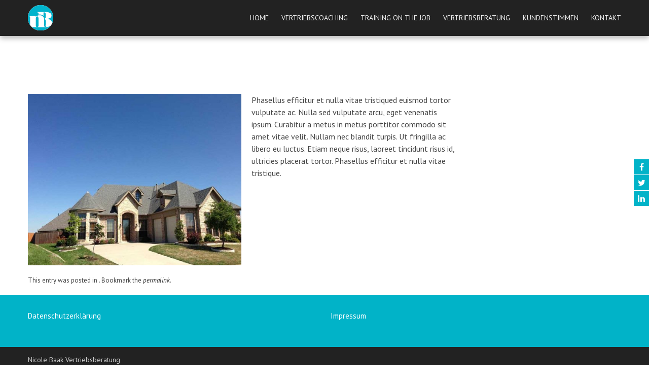

--- FILE ---
content_type: text/css
request_url: https://baak-vertriebsberatung.de/wp-content/themes/accesspress_parallax_pro/css/responsive.css?ver=6.9
body_size: 13948
content:
/*
Responsive CSS
*/
@media screen and (max-width: 1400px) {
	.googlemap_template_new .ap-contact-wrap .new-googlemap-contact .googlemap-contact-wrap {
		padding: 0 10px;
	}
}
@media screen and (max-width: 1200px){
    body.boxed, 
    .boxed #masthead,
    .boxed #main-header.menu-fix{
        width:100%
    }
    .mid-content{
        width: 100%;
        padding: 0 10px;
    }

    .service-list .service-image{
        width: 16%;
        height: auto;
    }
    .service-list .service-detail{
        width: 80%;
    }

    .team-tab{
        padding: 0 50px;
    }

    .social-icons{
        display: none;
    }
    
    .googlemap-contact{
        width:100%;
        margin-left: 0;
        left: 0;
    }

    .top-menu-toggle {
        background: rgba(0, 0, 0, 0.3);
        cursor: pointer;
        display: block;
        float: right;
        font-size: 22px;
        margin-right: -10px;
        padding: 0 15px;
    }

    #top-header .top-menu{
        display: none;
        float: none;
        clear: both;
    }

    .top-menu ul.menu > li{
        float: none;
        display: block;
        margin-left: 0;
        border-top: 1px solid rgba(0,0,0,0.3)
    }

    .top-menu ul li a{
        display: block;
    }

    .top-menu ul.menu ul{
        position: static;
        min-width: none;
        box-shadow: none;
    }

    .top-menu .sf-arrows .sf-with-ul::after{
        top: 20px;
    }
    .team_template_new .team-tab {
    	width: 60%;
    }
    .googlemap_template_new .ap-contact-wrap .new-googlemap-contact .googlemap-contact-wrap {
		padding: 0;
	}
}
@media screen and (max-width: 1170px) {
	body {
		overflow-y: hidden;
	}
	.team_template_new .team-tab {
		width: 70%;
	}
    .ap-pricing-table.layout3 .ap-price-box {
        height: 132px;
        width: 132px;
        top: 10px;
    }
    .ap-pricing-table.layout3 .ap-price-box .ap-wrap {
        padding: 25px 0;
    }
}
@media screen and (max-width: 1130px) {
	.team_template_new .team-tab {
		width: 47%;
	}
}
@media screen and (max-width: 1129px) {
	.googlemap_template_new .ap-contact-wrap,
	.googlemap_template_new #ap-map-canvas {
		width: 100%;
	}
}
@media screen and (max-width: 1090px) {
    .ap-pricing-table.layout3 .ap-pricing-head {
        padding: 20px 20px 20px 10px;
        text-align: center;
        overflow: hidden;
        min-height: 100px;
    }
    .ap-pricing-table.layout3.featured_table .ap-price-box,
    .ap-pricing-table.layout3 .ap-price-box {
        position: static;
        margin: 0 auto 25px;
    }
    .ap-pricing-table.layout3 .ap-pricing-plan-sub-text {
        text-align: center;
    }
    .ap-pricing-table.layout3 .ap-pricing-head h2 {
        width: 100%;
        text-align: center;
    }
}
@media screen and (max-width: 1040px) {
	.team_template_new .team-tab {
		margin: 100px 0 0;
		width: 100%;
	}
}
@media screen and (max-width: 1024px) {
    .team_template_new .team-big-image div{
        width: 200px;
        height: 200px;
    }
}
@media screen and (max-width: 1000px){
    .main-navigation > ul{
        display: none;
    }
    .menu-toggle{
        display: block;
    }
    .main-navigation{
        text-align: center;
    }
    .main-navigation > ul{
        position: absolute;
        top: 100%;
        left: 0;
        width: 100%;
        background: #E3633B;
        padding: 10px 0;
        text-align: center;
    }
    .main-navigation > ul > li{
        display: inline-block;
        float: none;
        margin: 0 10px;
    }
    #site-navigation.main-navigation > ul > li > a,
    #site-navigation.main-navigation > ul > li.current a, 
    #site-navigation.main-navigation li:hover > a,
    #site-navigation.main-navigation .current_page_item > a, 
    #site-navigation.main-navigation .current-menu-item > a{
        color: #FFF;
    }

    .fullwidth-portfolio .portfolio-list{
        width: 33.33%
    }
    
    #portfolio-grid .portfolio-list{
        width: 33.33% !important;
    }

    #portfolio-grid.enable_space .portfolio-list{
        width: 32.33% !important;
    }
}
@media screen and (max-width: 960px) {
    .team_template_new .team-big-image {
        margin: 50px auto 110px;
        float: none;
    }
    .team_template_new .team-detail {
        float: none;
        width: 100%;
        text-align: center;
    }
}
@media screen and (max-width: 875px) {
	.blog_template_new .new-blog-listing .single-blog-wrapper {
		width: 46%;
	}
}
@media screen and (max-width: 785px) {
	.parallax-section .widget_accesspress_image .ap-align-right {
		display: none;
	}
	#section-416 {
		background-image: none !important;
	}
}
@media screen and (max-width: 768px) {
    h1{
        font-size: 24px;
    }
    h2{
        font-size: 20px;
    }
    h3{
        font-size: 18px;
    }
    h4{
        font-size: 16px;
    }
    h5{
        font-size: 14px;
    }
    h6{
        font-size: 12px;
    }
    .parallax-section h1{
        font-size: 34px;
    }
    .slider-caption .caption-title{
        font-size: 30px;
    }
    .slider-caption .caption-description{
        font-size: 20px;
    }
    .service-list{
        width: 100%;
    }
    .blog-listing .blog-list{
        width: 80%;
        margin: 0 auto 20px;
        float: none;
        display: block;
    }
    .blog-list .blog-image{
        text-align: center;
    }
    .parallax-section input[type="text"], 
    .parallax-section input[type="email"], 
    .parallax-section input[type="url"], 
    .parallax-section input[type="password"], 
    .parallax-section input[type="search"], 
    .parallax-section input[type="tel"], 
    .parallax-section textarea{

    }
    .service-listing .service-list{
        float: none;
    }
    .footer-column-4 .footer-block{
        width: 49%;
    }
    .footer-column-4 .footer-block:nth-child(2n){
        margin-right: 0; 
    }
    .copy-right, .site-info{
        float: none;
        text-align: center;
    }
    .main-navigation > ul{
        padding: 0;
    }
    .main-navigation > ul > li{
        display: block;
        border-bottom: 1px solid #DB5E39;
        padding: 0;
        margin: 0;
    }
    .main-navigation > ul > li > a{
        padding: 10px 0;
    }
    .main-navigation ul li a{
        position: relative;
    }
    .main-navigation ul ul {
        background: #db5e39;
        position: static;
        padding:0;
        font-size: 15px;
        display: none;
        box-shadow:none;
    }
    .main-navigation ul ul li{
        text-align: center;
    }
    .main-navigation ul ul a{
        color:#FFF !important;
        border-bottom:0;
        border-top:1px solid;
    }
    .main-navigation ul ul a:hover{
        border-bottom:0 !important;
    }
    .sf-arrows .sf-with-ul{
        padding-right: 0;
    }
    .sf-arrows .sf-with-ul:after{
        right:20px;
    }
    #primary, #secondary,
    #secondary-right,
    #secondary-left,
    .both-sidebar #primary-wrap,
    .both-sidebar #secondary-left{
        float: none !important;
        width: 100% !important;
    }
    #primary,
    #secondary-left{
        margin-bottom: 20px;
    }
    #main-slider .bx-wrapper .bx-controls-direction a{
        display: none;
    }
    .next-page{
        display: none;
    }

    .fullwidth-portfolio .portfolio-list{
        width: 50%;
    }
    
    #portfolio-grid .portfolio-list{
        width: 50% !important;
    }
    .service-list .service-image img{
        width:100%;
    }
    .parallax-section{
        background-attachment: scroll !important;
        background-repeat: repeat !important;
        background-position: center center !important;
    }
    .ap-span1,
    .ap-span2,
    .ap-span3,
    .ap-span4,
    .ap-span5,
    .ap-span6{
    	width: 100%;
    	margin:0 0 15px !important;
    }
    .layout2.featured_table {
    	margin: 0;
    }
    .team_template_new .team-tab {
		margin: 100px 0 0;
		width: 100%;
	}
	.team_template_new .team-big-image {
		width: 60%;
		float: none;
	}
	.ap-video-popup .ap-video-wrap {
		width: 85%;
	}
	.testimonial_template_new .testimonial-listing ul li.testimonial-content h3 {
		font-size: 10px;
	}
	.testimonial_template_new .testimonial-listing .testimonials-content-wrap {
		width: 90%;
	}
    .ap-pricing-table.layout3 {
        width: 370px;
        margin: 0 auto;
    }
    .ap-pricing-table.layout3 .ap-price-box,
    .ap-pricing-table.layout3.featured_table .ap-price-box {
        position: absolute;
        border-radius: 100%;
        padding: 10px;
        border: 1px solid #243338;
        height: 162px;
        width: 162px;
        background: #fff;
        top: 20px;
        left: -20px;
    }
    .ap-pricing-table.layout3 .ap-pricing-head h2 {
        text-transform: capitalize;
        display: inline-block;
        text-align: right;
        width: 100%;
    }
    .ap-pricing-table.layout3 .ap-pricing-head {
        padding: 20px 20px 20px 10px;
        text-align: right;
        min-height: 150px;
    }
    .ap-pricing-table.layout3 .ap-pricing-plan-sub-text {
        text-align: right;
    }
    .ap-pricing-table.layout3 .ap-price-box .ap-wrap {
        padding: 40px 0;
    }
    .portfolio_masonry_template .mid-content div.portfolio-list {
        padding: 5px;
    }
    .portfolio_masonry_template .mid-content div.portfolio-list .portfolio-overlay {
        left: 5px;
        right: 5px;
        bottom: 5px;
        top: 5px;
    }
}
@media screen and (max-width: 660px) {
	.googlemap_template_new .ap-contact-wrap .ap-ctn-form,
	.googlemap_template_new .ap-contact-wrap .new-googlemap-contact {
		width: 100%;
		float: none;
	}
	.googlemap_template_new .ap-contact-wrap .ap-ctn-form {
		margin-bottom: 60px;
	}
}
@media screen and (max-width: 640px) {
	.portfolio_masonry_template .mid-content div.portfolio-list .portfolio-inner {
		display: none;
	}
	.blog_template_new .new-blog-listing .single-blog-wrapper {
		width: 97%;
	}
	.blog_template_new .new-blog-listing .single-blog-wrapper .blog-image img {
		width: 100%;
	}
	.team_template_new .team-tab {
		margin: 100px 0 0;
		width: 97%;
	}
} 
@media screen and (max-width: 480px){
    .parallax-section h1{
        font-size: 30px;
    }
    .service-list.odd .service-image,
    .service-list.even .service-image{
        float: none;
        margin: 0 auto 20px;
    }
    .service-list.odd .service-detail,
    .service-list.even .service-detail{
		float: none;
		width: 100%;
		text-align: center;
    }
    .service-listing .service-list{
        text-align: left;
    }
    .team-big-image{
        display: none;
    }
    .team-detail{
        float: none;
        width: auto;
    }
    .team-image{
        height: auto;
    }
    .team-tab .bx-wrapper .bx-viewport{
        border-radius: 0;
    }
    .portfolio-list{
        width: 450%;
    }
    .blog-listing .blog-list{
        width: 100%;
    }
    .parallax-section input[type="text"], 
    .parallax-section input[type="email"], 
    .parallax-section input[type="url"], 
    .parallax-section input[type="password"], 
    .parallax-section input[type="search"], 
    .parallax-section input[type="tel"], 
    .parallax-section textarea{
        width: 100%;
    }

    .team-content{
        margin-top: 30px;
    }
    .footer-block{
        width: 100% !important;
        margin: 0 0 15px !important;
        float:none;
        clear: both;
    }
    #site-logo{
        width: 80%;
    }
    .fullwidth-portfolio .portfolio-list{
        width: 100%
    }
    
    .googlemap-contact-wrap{
        width:100%;
    }
    
    #portfolio-grid .portfolio-list{
        width: 100% !important;
    }

    .fullwidth-portfolio .portfolio-list{
        width: 50%
    }
    
    #portfolio-grid .portfolio-list{
        width: 50% !important;
    }

    #portfolio-grid.enable_space .portfolio-list{
        width: 49% !important;
    }

    .mobile .main-navigation > ul{
        max-height:320px;
        overflow-y: scroll;
    }
    .team_template_new .team-tab {
		margin: 20px 0 0;
		width: 90%;
	}
	.team_template_new .team-big-image {
		display: block;
		float: none;
	}
    .new-googlemap-contact .googlemap-contact-wrap ul {
        margin-left: 40px;
    }
    .new-googlemap-contact .googlemap-contact-wrap ul li:last-child {
        padding-bottom: 0;
        margin-bottom: 0;
    }
	.new-googlemap-contact .googlemap-contact-wrap li {
		padding-left: 0;
	}
	.new-googlemap-contact .googlemap-contact-wrap li i {
		display: block;
	}
	.ap-video-popup .ap-video-wrap {
		width: 85%;
        height: 250px;
	}
	.testimonial_template_new .testimonial-stage .testimonial-holder.has-video span.ply-btn {
		height: 30px;
		width: 30px;
	}
	.testimonial_template_new .testimonial-stage .testimonial-holder.has-video .ply-btn::before {
		left: 7px;
		font-size: 16px;
	}
    .ap-pricing-table.layout3 {
        width: 300px;
    }
    .ap-pricing-table.layout3 .ap-pricing-head {
        padding: 20px 20px 20px 10px;
        text-align: center;
        overflow: hidden;
        min-height: 100px;
    }
    .ap-pricing-table.layout3.featured_table .ap-price-box,
    .ap-pricing-table.layout3 .ap-price-box {
        position: static;
        margin: 0 auto 25px;
    }
    .ap-pricing-table.layout3 .ap-pricing-plan-sub-text {
        text-align: center;
    }
    .ap-pricing-table.layout3 .ap-pricing-head h2 {
        width: 100%;
        text-align: center;
    }
    .home .woocommerce ul.products li.product {
        float: none;
        width: 95%;
        margin-left: auto;
        margin-right: auto;
    }
    .home .woocommerce ul.products li.product:nth-child(2n) {
        float: none;    
    }
    .team_template_new .team-big-image div {
        width: 150px;
        height: 150px;
    }

}
@media screen and (max-width: 320px) {
	.team_template_new .team-tab {
		width: 94%;
	}
}
@media screen and (max-width: 480px) and (orientation : landscape){
    .mobile .main-navigation > ul{
        max-height:220px 
    }
}

@media screen and (min-width: 1001px){
    .main-navigation > ul{
        display: block !important;
    }
}

@media screen and (min-width: 1201px){
    #top-header .top-menu{
        display: block !important;
    }
}

--- FILE ---
content_type: text/css;charset=UTF-8
request_url: https://baak-vertriebsberatung.de/wp-content/themes/accesspress_parallax_pro/css/style.php?ver=6.9
body_size: 15910
content:
#section-20{ background:url(https://baak-vertriebsberatung.de/wp-content/uploads/2017/03/DSC_0750-Favorit3.jpg) no-repeat fixed top center ; background-size:auto; color:#333333}
#section-20.parallax-section h2{ color:#333333}
#section-20 .testimonial-listing .bx-wrapper .bx-controls-direction a{border-color:#333333;color:#333333}
#section-20.service_template .section-wrap::after{ background-color:}
#section-1265{ background:url() no-repeat scroll top left #01b3c8; background-size:auto; color:#333333}
#section-1265.parallax-section h2{ color:#01b3c8}
#section-1265 .testimonial-listing .bx-wrapper .bx-controls-direction a{border-color:#333333;color:#333333}
#section-1265.service_template .section-wrap::after{ background-color:#01b3c8}
#section-1267{ background:url() no-repeat scroll top left #7fd8e3; background-size:auto; color:#333333}
#section-1267.parallax-section h2{ color:#ffffff}
#section-1267 .testimonial-listing .bx-wrapper .bx-controls-direction a{border-color:#333333;color:#333333}
#section-1267.service_template .section-wrap::after{ background-color:#7fd8e3}
#section-160{ background:url(https://accesspressthemes.com/accesspress-parallax-pro-demo/wp-content/uploads/2015/01/buildings.jpg) repeat fixed top center #e66432; background-size:auto; color:#ffffff}
#section-160 .overlay { background:url(https://baak-vertriebsberatung.de/wp-content/themes/accesspress_parallax_pro/images/overlays/overlay2.png);}
#section-160.parallax-section h2{ color:#ffffff}
#section-160 .testimonial-listing .bx-wrapper .bx-controls-direction a{border-color:#ffffff;color:#ffffff}
#section-160.service_template .section-wrap::after{ background-color:#e66432}
#section-35{ background:url() no-repeat scroll top left #5e5e5e; background-size:auto; color:#ffffff}
#section-35 .overlay { background:url(https://baak-vertriebsberatung.de/wp-content/themes/accesspress_parallax_pro/images/overlays/overlay2.png);}
#section-35.parallax-section h2{ color:#d6d6d6}
#section-35 .testimonial-listing .bx-wrapper .bx-controls-direction a{border-color:#ffffff;color:#ffffff}
#section-35.service_template .section-wrap::after{ background-color:#5e5e5e}
#section-37{ background:url() no-repeat scroll top left #7fd8e3; background-size:auto; color:#333333}
#section-37.parallax-section h2{ color:#333333}
#section-37 .testimonial-listing .bx-wrapper .bx-controls-direction a{border-color:#333333;color:#333333}
#section-37.service_template .section-wrap::after{ background-color:#7fd8e3}
#section-21{ background:url(https://baak-vertriebsberatung.de/wp-content/uploads/2017/01/nicolebaak-bg.png) no-repeat scroll top left #01b3c8; background-size:contain; color:#333333}
#section-21.parallax-section h2{ color:#333333}
#section-21 .testimonial-listing .bx-wrapper .bx-controls-direction a{border-color:#333333;color:#333333}
#section-21.service_template .section-wrap::after{ background-color:#01b3c8}
#section-1007{ background:url() repeat fixed top center #5e5e5e; background-size:auto; color:#ffffff}
#section-1007 .overlay { background:url(https://baak-vertriebsberatung.de/wp-content/themes/accesspress_parallax_pro/images/overlays/black-dark-bg.png);}
#section-1007.parallax-section h2{ color:#ffffff}
#section-1007 .testimonial-listing .bx-wrapper .bx-controls-direction a{border-color:#ffffff;color:#ffffff}
#section-1007.service_template .section-wrap::after{ background-color:#5e5e5e}
#section-989{ background:url() repeat fixed top left ; background-size:auto; color:#565656}
#section-989.parallax-section h2{ color:#db4b3f}
#section-989 .testimonial-listing .bx-wrapper .bx-controls-direction a{border-color:#565656;color:#565656}
#section-989.service_template .section-wrap::after{ background-color:}
#top-header{ background:#424242;font-size:13px;font-family:PT Sans;font-weight:400;color:#999999;line-height:38px}
#top-header a{color:#999999}
#top-header a:hover{color:#d3d3d3}
#main-header{ background:#222222}
#main-header{background:rgba(34,34,34,1)}
#main-header.no-opacity, #main-header.pos-bottom{ background:#222222}
.main-navigation{margin-top:0px;margin-right:0px;margin-bottom:0px;margin-left:0px;}.main-navigation ul li a{font-size:14px;font-family:PT Sans;font-weight:400;color:#efefef;text-transform:uppercase}
.main-navigation > ul > li a:hover, .main-navigation > ul > li.current a, .main-navigation .current_page_item > a, .main-navigation .current-menu-item > a{color:#01b3c8}
.main-navigation .sf-arrows .sf-with-ul:after{border-color:#efefef transparent transparent}
.main-navigation .sf-arrows ul .sf-with-ul:after{border-left-color:#efefef !important}
#site-logo{margin-top:0px;margin-right:0px;margin-bottom:0px;margin-left:0px;}.top-menu ul.menu ul{background:#424242;}
.top-menu .sf-arrows .sf-with-ul:after{border-color:#999999 transparent transparent}
.top-menu .sf-arrows ul .sf-with-ul:after{border-left-color:#999999 !important}
.social-icons a, .social-icons a span{background:#01b3c8}
.social-icons a:hover{background:#000000}
.social-icons.appear-left a span:after{border-right-color:#01b3c8}
.social-icons.appear-right a span:after{border-left-color:#01b3c8}
.social-icons.appear-top a span:after{border-bottom-color:#01b3c8}
.social-icons.appear-bottom a span:after{border-top-color:#01b3c8}
body, button, input, select, textarea{ font-size:16px;font-family:PT Sans;font-weight:400;color:#444444}
h1{ font-size:32px;font-family:Roboto;font-weight:300;color:#333333;text-transform:uppercase}
h2{ font-size:28px;font-family:'Roboto';font-weight:300;color:#333333;text-transform:uppercase}
h3{ font-size:24px;font-family:'Roboto';font-weight:300;color:#333333;text-transform:uppercase}
h4{ font-size:20px;font-family:'Roboto';font-weight:300;color:#333333;text-transform:uppercase}
h5{ font-size:18px;font-family:'PT Sans';font-weight:400;color:#333333;text-transform:uppercase}
h6{ font-size:16px;font-family:'PT Sans';font-weight:400;color:#333333;text-transform:uppercase}
#secondary-left .widget-title,#secondary-right .widget-title, #secondary .widget-title{ font-size:20px;font-family:'PT Sans';font-weight:400;color:#333333;text-transform:uppercase}
.top-footer .widget-title{ font-size:18px;font-family:'PT Sans';font-weight:400;color:#FFFFFF;text-transform:uppercase}
.top-footer .widget-title:after{border-color:#FFFFFF}
.top-footer{background:#01b3c8;color:#ffffff}
.top-footer h4{color:}
.top-footer a{color:#ffffff}
.bottom-footer{background:#222222;color:#cccccc}
.bottom-footer a, .footer-social-icons a{color:#cccccc}
.footer-social-icons a{border-color:#cccccc}
.footer-social-icons a:hover{background:#cccccc}
.single #header-wrap .entry-title, .single #header-wrap .title-breadcrumb-wrap a, .single #header-wrap .title-breadcrumb-wrap{color:#ffffff}
.page #header-wrap .entry-title, .page #header-wrap .title-breadcrumb-wrap a, .page #header-wrap .title-breadcrumb-wrap{color:#020202}
.archive #header-wrap .entry-title, .archive #header-wrap .title-breadcrumb-wrap a, .archive #header-wrap .title-breadcrumb-wrap{color:#000000}
.error404 #header-wrap .entry-title, .error404 #header-wrap .title-breadcrumb-wrap a, .error404 #header-wrap .title-breadcrumb-wrap{color:#000000}
#page-overlay{background-image:url(https://baak-vertriebsberatung.de/wp-content/themes/accesspress_parallax_pro/images/preloader/loader7.gif)}
#ap-map-canvas{height:400px !important}
#main-header{box-shadow: 0px 4px 10px rgba(0,0,0,0.3);}
#accesspress-breadcrumb{display:none;}#main-slider .overlay{background-image:url(https://baak-vertriebsberatung.de/wp-content/themes/accesspress_parallax_pro/images/overlays/overlay4.png);}.main-navigation ul ul li.current_page_item > a, 
.main-navigation ul ul li.current-menu-item > a, 
.main-navigation ul ul li > a:hover,
.ap-icon-text.style3 .ap-icon-text-icon i, 
.ap-icon-text.style4 .ap-icon-text-icon i,
.bttn:after,
#go-top,
.blog-list .blog-excerpt span,
.ap-bttn:before,
.ap-bttn:after,
.ap-bttn,
.member-social-group a:hover,
.ap-progress-bar .ap-progress-bar-percentage,
.googlemap-contact-wrap li .fa,
.post-listing .posted-on,
.horizontal .ap_tab_group .tab-title.active, 
.horizontal .ap_tab_group .tab-title.hover,
.vertical .ap_tab_group .tab-title.active, 
.vertical .ap_tab_group .tab-title.hover,
#portfolio-grid.style4 h4,
.mm-menu,
.menu-toggle span,
.menu-toggle span:after,
.menu-toggle span:before,
.ap_toggle .ap_toggle_title,
.bttn:hover,
.bttn:active,
.portfolio-listing .button-group li.is-checked,
.bx-wrapper .bx-pager.bx-default-pager a:hover, 
.bx-wrapper .bx-pager.bx-default-pager a.active,
.error-404,
button,
input[type="button"]:hover,
input[type="reset"]:hover,
input[type="submit"]:hover,
.bttn.ap-default-bttn.ap-bg-bttn,
.bttn.ap-default-bttn.ap-outline-bttn:hover,
.ap_tagline_box.ap-bg-box,
.ap-dropcaps.ap-square,
#collapse-nav,
.woocommerce ul.products li.product .onsale, 
.woocommerce span.onsale,
.woocommerce ul.products li.product .button, 
.woocommerce nav.woocommerce-pagination ul li span,
.woocommerce #respond input#submit.alt, 
.woocommerce a.button.alt, 
.woocommerce button.button.alt, 
.woocommerce input.button.alt,
.woocommerce #respond input#submit:hover, 
.woocommerce a.button:hover, 
.woocommerce button.button:hover, 
.woocommerce input.button:hover,
 .woocommerce #respond input#submit.alt.disabled, 
.woocommerce #respond input#submit.alt.disabled:hover, 
.woocommerce #respond input#submit.alt:disabled, 
.woocommerce #respond input#submit.alt:disabled:hover, 
.woocommerce #respond input#submit.alt:disabled[disabled], 
.woocommerce #respond input#submit.alt:disabled[disabled]:hover, 
.woocommerce a.button.alt.disabled, 
.woocommerce a.button.alt.disabled:hover, 
.woocommerce a.button.alt:disabled, 
.woocommerce a.button.alt:disabled:hover, 
.woocommerce a.button.alt:disabled[disabled], 
.woocommerce a.button.alt:disabled[disabled]:hover, 
.woocommerce button.button.alt.disabled, 
.woocommerce button.button.alt.disabled:hover, 
.woocommerce button.button.alt:disabled, 
.woocommerce button.button.alt:disabled:hover, 
.woocommerce button.button.alt:disabled[disabled], 
.woocommerce button.button.alt:disabled[disabled]:hover, 
.woocommerce input.button.alt.disabled, 
.woocommerce input.button.alt.disabled:hover, 
.woocommerce input.button.alt:disabled, 
.woocommerce input.button.alt:disabled:hover, 
.woocommerce input.button.alt:disabled[disabled], 
.woocommerce input.button.alt:disabled[disabled]:hover,
.woocommerce .widget_price_filter .ui-slider .ui-slider-handle, 
.woocommerce .widget_price_filter .ui-slider .ui-slider-range,
.woocommerce input.button,
nav.woocommerce-MyAccount-navigation ul li a,
.floating-bar ul li.current a, .floating-bar ul li:hover a,
.floating-bar ul li .ap-tooltip, .floating-bar ul li .ap-tooltip:before, .floating-bar ul li .ap-tooltip:after,
.layout2.featured_table .ap-price-box, .layout2 .ap-pricing-readmore a.bttn,
.blog_template_new .new-blog-listing .single-blog-wrapper .blog-content-wrapper .blog-date-wrap span.post-month,
.blog_template_new .new-blog-listing .single-blog-wrapper .blog-content-wrapper span.read-more a,
.googlemap_template_new .ap-contact-wrap .ap-ctn-form input[type="submit"],
.ap-pricing-table.layout3.featured_table .ap-price-box .ap-wrap, .ap-pricing-table.layout3.featured_table,
.testimonial_template_new .testimonial-listing ul li.testimonial-content h3,
.testimonial_template_new .testimonial-stage .owl-controls .owl-dots .owl-dot.active, .testimonial_template_new .testimonial-stage .owl-controls .owl-dots .owl-dot:hover{
background-color:#01b3c8;
}

a,
.bttn,
.member-social-group a,
.ap-toggle-title .pointer span i,
.ap_toggle .ap_toggle_title:after,
.sidebar .widget-social-icons li a,
.team-tab .bx-wrapper .bx-controls-direction a,
#portfolio-grid.style2 .portfolio-link:hover,
.style1 .fancybox-gallery:hover,
.footer-social-icons a:hover,
.sidebar .menu li a:hover,
input[type="button"],
input[type="reset"],
input[type="submit"],
.sidebar ul li a:hover,
.sidebar ul li.current-menu-item > a,
.woocommerce .woocommerce-info:before,
.bttn.ap-default-bttn.ap-outline-bttn,
.layout2 .ap-pricing-readmore a.bttn:hover,
.blog_template_new .new-blog-listing .single-blog-wrapper .blog-content-wrapper span.read-more a:hover,
.woocommerce .star-rating:before, .woocommerce .star-rating span:before,
.woocommerce .star-rating:before, .woocommerce .star-rating span:before,
.mm-menu .mm-list > li:hover > a,
.mm-menu .mm-list > li:hover > a.mm-subopen:before,
.mm-menu .left-social-icons.mm-panel a:hover{
color:#01b3c8;
}

.team_template_new .team-tab #team-arrow {
   fill: #01b3c8;
}

.bttn,
.team-image:hover, .team-image.active,
.blog-list .blog-excerpt,
.ap-toggle-title,
.ap-toggle-title .pointer,
.ap_toggle,
.main-navigation ul ul li.current_page_item > a, 
.main-navigation ul ul li.current-menu-item > a, 
.main-navigation ul ul li > a:hover,
.menu-toggle,
.sidebar .widget-title:after,
button,
input[type="button"],
input[type="reset"],
input[type="submit"],
.bttn.ap-default-bttn.ap-outline-bttn,
.ap_tagline_box.ap-top-border-box,
.ap_tagline_box.ap-left-border-box,
.ap_tagline_box.ap-all-border-box,
input[type="text"]:focus, 
input[type="email"]:focus, 
input[type="url"]:focus, 
input[type="password"]:focus, 
input[type="search"]:focus, 
input[type="number"]:focus, 
input[type="tel"]:focus, 
input[type="range"]:focus, 
input[type="date"]:focus, 
input[type="month"]:focus, 
input[type="week"]:focus, 
input[type="time"]:focus, 
input[type="datetime"]:focus, 
input[type="datetime-local"]:focus, 
input[type="color"]:focus, 
textarea:focus,
.woocommerce ul.products li.product h3,
.woocommerce .woocommerce-info,
.portfolio_masonry_template .portfolio-listing ul li.is-checked, 
.portfolio_masonry_template .portfolio-listing ul li:hover,
.blog_template_new .new-blog-listing .single-blog-wrapper .blog-content-wrapper span.read-more a,
.googlemap_template_new .ap-contact-wrap .ap-ctn-form input[type="submit"],
.action_template .call-to-action a.ap-outline-bttn:hover,
.ap-pricing-table.layout3.featured_table .ap-price-box{
border-color:#01b3c8;
}

.mm-menu .mm-list > li:after,
.mm-menu .mm-list > li > a.mm-subopen:before,
.main-navigation > ul > li{
border-color:#01a1b4;
}

.bttn.ap-default-bttn.ap-bg-bttn:hover,
.woocommerce ul.products li.product .button:hover,
.woocommerce #respond input#submit.alt:hover, 
.woocommerce a.button.alt:hover, 
.woocommerce button.button.alt:hover, 
.woocommerce input.button.alt:hover,
.woocommerce button.button:disabled[disabled]:hover, .woocommerce input.button.disabled:hover, 
.woocommerce input.button:disabled:hover, .woocommerce input.button:disabled[disabled]:hover,
nav.woocommerce-MyAccount-navigation ul li:hover a,
nav.woocommerce-MyAccount-navigation ul li.is-active a,
.ap-pricing-table.layout3.featured_table a.bttn:before,
.ap-pricing-table.layout3.featured_table a.bttn:hover{
background:#01a1b4;
}
.ap-pricing-table.layout3.featured_table a.bttn,
.ap-pricing-table.layout3.featured_table a.bttn:hover:before {
    background:#018fa0;
}
.ap-icon-text.style3 .ap-icon-text-icon i:after, 
.ap-icon-text.style4 .ap-icon-text-icon i:after{
box-shadow: 0 0 0 1px #01b3c8;
}

#portfolio-grid.style3 .portfolio-overlay,
#portfolio-grid.style2 .portfolio-inner,
#portfolio-grid.style1 .portfolio-overlay,
.style1.ap-team .ap-member-image:after,
.portfolio_masonry_template .mid-content div.portfolio-list .portfolio-inner a.portfolio-link:hover, 
.portfolio_masonry_template .mid-content div.portfolio-list .portfolio-inner a.fancybox-gallery:hover{
background:rgba(1,179,200,0.8)    
}
.ap-progress-bar{
background:rgba(1,179,200,0.3)    
}
.post-listing .posted-on:before{
border-color:transparent transparent #01a1b4 #01a1b4;
}

@media screen and (max-width:768px){
    .main-navigation ul ul{
        background:#01b3c8; 
    }
    .main-navigation ul ul a,
    .main-navigation ul ul li > a:hover{
        border-color:#01a1b4;
    }
    
        #accesspress-breadcrumb{display:none;};
    }

@media screen and (max-width:1000px){
    .main-navigation > ul{
        background-color:#01b3c8;
    }
}

